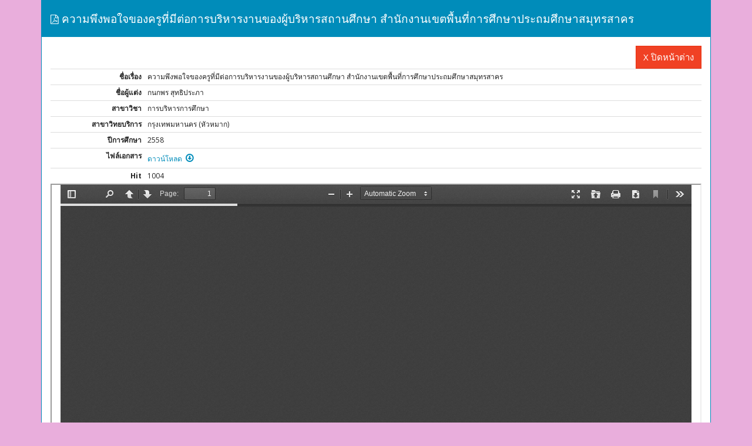

--- FILE ---
content_type: text/html; charset=UTF-8
request_url: http://www.edu-journal.ru.ac.th/index.php/abstractData/viewIndex/27.ru
body_size: 1441
content:
<!DOCTYPE html>
<html lang="en">
    <head>
        <meta http-equiv="content-type" content="text/html; charset=UTF-8">
        <meta charset="utf-8">
        <meta name="viewport" content="width=device-width, initial-scale=1" />
<link rel="stylesheet" type="text/css" href="/assets/c944cadf/bootstrap/css/bootstrap.min.css" />
<link rel="stylesheet" type="text/css" href="/assets/c944cadf/css/bootstrap-yii.css" />
<link rel="stylesheet" type="text/css" href="/assets/c944cadf/css/jquery-ui-bootstrap.css" />
<link rel="stylesheet" type="text/css" href="/assets/b491c76a/css/font-awesome.css" />
<link rel="stylesheet" type="text/css" href="/assets/343f15d2/css/font-awesome.css" />
<script type="text/javascript" src="/assets/b65b7d6c/jquery.js"></script>
<script type="text/javascript" src="/assets/c944cadf/bootstrap/js/bootstrap.min.js"></script>
<script type="text/javascript" src="/assets/c944cadf/js/bootstrap-noconflict.js"></script>
<script type="text/javascript" src="/assets/c944cadf/bootbox/bootbox.min.js"></script>
<script type="text/javascript" src="/assets/c944cadf/notify/notify.min.js"></script>
<title></title>
        <meta name="generator" content="Bootply" />
        <meta name="viewport" content="width=device-width, initial-scale=1, maximum-scale=1">
        <link href="/themes/bootply/css/bootstrap.min.css" rel="stylesheet">
        <link rel="stylesheet" type="text/css" href="/themes/bootply/css/styles.css" />

        <title>วารสารออนไลน์บัณฑิตศึกษา คณะศึกษาศาสตร์</title>
        <style>
            body{
                background: #e9aedc;
            }
        </style>
    </head>
    <body>
        <div class="container">
            <div class="row-fluid">
                <div class="panel panel-primary">
    <!-- Default panel contents -->
    <div class="panel-heading">
        <h4><i class="fa fa-file-pdf-o"></i> ความพึงพอใจของครูที่มีต่อการบริหารงานของผู้บริหารสถานศึกษา สำนักงานเขตพื้นที่การศึกษาประถมศึกษาสมุทรสาคร</h4>
    </div>
    <div class="panel-body">
        <div class="text-right">
            <a href="#" class="btn btn-danger btn-large "  onclick = "javascript:self.close();">X ปิดหน้าต่าง</a>

        </div>
        <table class="detail-view table table-condensed" id="yw0"><tr class="odd"><th>ชื่อเรื่อง</th><td>ความพึงพอใจของครูที่มีต่อการบริหารงานของผู้บริหารสถานศึกษา สำนักงานเขตพื้นที่การศึกษาประถมศึกษาสมุทรสาคร</td></tr>
<tr class="even"><th>ชื่อผู้แต่ง</th><td>กนกพร สุทธิประภา</td></tr>
<tr class="odd"><th>สาขาวิชา</th><td>การบริหารการศึกษา   </td></tr>
<tr class="even"><th>สาขาวิทยบริการ</th><td>กรุงเทพมหานคร (หัวหมาก)</td></tr>
<tr class="odd"><th>ปีการศึกษา</th><td>2558</td></tr>
<tr class="even"><th>ไฟล์เอกสาร</th><td><a target="_blank" href="/AbstractPdf/2558-2-1_1475657954_2.5614470301.pdf">ดาวน์โหลด  &nbsp;<i class="icon-fa-download" ></i></a></td></tr>
<tr class="odd"><th>Hit</th><td>1004</td></tr>
</table>                      <div class="row-fluid">
                                    <iframe  id="viewer" src = "/pdfjs/web/viewer.html?file=http://www.edu-journal.ru.ac.th/AbstractPdf/2558-2-1_1475657954_2.5614470301.pdf"  class="col-md-12" height="1200" allowfullscreen webkitallowfullscreen></iframe>

              </div>
              


    </div>

</div>            </div>
        </div>

    <script type="text/javascript">
/*<![CDATA[*/
jQuery(function($) {
jQuery('[data-toggle=popover]').popover();
jQuery('[data-toggle=tooltip]').tooltip();
});
/*]]>*/
</script>
</body>
</html>



--- FILE ---
content_type: text/css
request_url: http://www.edu-journal.ru.ac.th/assets/b491c76a/css/font-awesome.css
body_size: 2919
content:
/*  Font Awesome
    the iconic font designed for use with Twitter Bootstrap
    -------------------------------------------------------
    The full suite of pictographic icons, examples, and documentation
    can be found at: http://fortawesome.github.com/Font-Awesome/

    License
    -------------------------------------------------------
    The Font Awesome webfont, CSS, and LESS files are licensed under CC BY 3.0:
    http://creativecommons.org/licenses/by/3.0/ A mention of
    'Font Awesome - http://fortawesome.github.com/Font-Awesome' in human-readable
    source code is considered acceptable attribution (most common on the web).
    If human readable source code is not available to the end user, a mention in
    an 'About' or 'Credits' screen is considered acceptable (most common in desktop
    or mobile software).

    Contact
    -------------------------------------------------------
    Email: dave@davegandy.com
    Twitter: http://twitter.com/fortaweso_me
    Work: http://lemonwi.se co-founder

    */
@font-face {
  font-family: "FontAwesome";
  src: url('../font/fontawesome-webfont.eot');
  src: url('../font/fontawesome-webfont.eot?#iefix') format('eot'), url('../font/fontawesome-webfont.woff') format('woff'), url('../font/fontawesome-webfont.ttf') format('truetype'), url('../font/fontawesome-webfont.svg#FontAwesome') format('svg');
  font-weight: normal;
  font-style: normal;
}

/*  Font Awesome styles
    ------------------------------------------------------- */
[class^="icon-fa-"]:before, [class*=" icon-fa-"]:before {
  font-family: FontAwesome;
  font-weight: normal;
  font-style: normal;
  display: inline-block;
  text-decoration: inherit;
}
a [class^="icon-fa-"], a [class*=" icon-fa-"] {
  display: inline-block;
  text-decoration: inherit;
}
/* makes the font 33% larger relative to the icon container */
.icon-fa-large:before {
  vertical-align: top;
  font-size: 1.3333333333333333em;
}
.btn [class^="icon-fa-"], .btn [class*=" icon-fa-"] {
  /* keeps button heights with and without icons the same */

  line-height: .9em;
}
li [class^="icon-fa-"], li [class*=" icon-fa-"] {
  display: inline-block;
  width: 1.25em;
  text-align: center;
}
li .icon-fa-large[class^="icon-fa-"], li .icon-fa-large[class*=" icon-fa-"] {
  /* 1.5 increased font size for icon-fa-large * 1.25 width */

  width: 1.875em;
}
li[class^="icon-fa-"], li[class*=" icon-fa-"] {
  margin-left: 0;
  list-style-type: none;
}
li[class^="icon-fa-"]:before, li[class*=" icon-fa-"]:before {
  text-indent: -2em;
  text-align: center;
}
li[class^="icon-fa-"].icon-fa-large:before, li[class*=" icon-fa-"].icon-fa-large:before {
  text-indent: -1.3333333333333333em;
}
/*  Font Awesome uses the Unicode Private Use Area (PUA) to ensure screen
    readers do not read off random characters that represent icons */
.icon-fa-glass:before                { content: "\f000"; }
.icon-fa-music:before                { content: "\f001"; }
.icon-fa-search:before               { content: "\f002"; }
.icon-fa-envelope:before             { content: "\f003"; }
.icon-fa-heart:before                { content: "\f004"; }
.icon-fa-star:before                 { content: "\f005"; }
.icon-fa-star-empty:before           { content: "\f006"; }
.icon-fa-user:before                 { content: "\f007"; }
.icon-fa-film:before                 { content: "\f008"; }
.icon-fa-th-large:before             { content: "\f009"; }
.icon-fa-th:before                   { content: "\f00a"; }
.icon-fa-th-list:before              { content: "\f00b"; }
.icon-fa-ok:before                   { content: "\f00c"; }
.icon-fa-remove:before               { content: "\f00d"; }
.icon-fa-zoom-in:before              { content: "\f00e"; }

.icon-fa-zoom-out:before             { content: "\f010"; }
.icon-fa-off:before                  { content: "\f011"; }
.icon-fa-signal:before               { content: "\f012"; }
.icon-fa-cog:before                  { content: "\f013"; }
.icon-fa-trash:before                { content: "\f014"; }
.icon-fa-home:before                 { content: "\f015"; }
.icon-fa-file:before                 { content: "\f016"; }
.icon-fa-time:before                 { content: "\f017"; }
.icon-fa-road:before                 { content: "\f018"; }
.icon-fa-download-alt:before         { content: "\f019"; }
.icon-fa-download:before             { content: "\f01a"; }
.icon-fa-upload:before               { content: "\f01b"; }
.icon-fa-inbox:before                { content: "\f01c"; }
.icon-fa-play-circle:before          { content: "\f01d"; }
.icon-fa-repeat:before               { content: "\f01e"; }

/* \f020 doesn't work in Safari. all shifted one down */
.icon-fa-refresh:before              { content: "\f021"; }
.icon-fa-list-alt:before             { content: "\f022"; }
.icon-fa-lock:before                 { content: "\f023"; }
.icon-fa-flag:before                 { content: "\f024"; }
.icon-fa-headphones:before           { content: "\f025"; }
.icon-fa-volume-off:before           { content: "\f026"; }
.icon-fa-volume-down:before          { content: "\f027"; }
.icon-fa-volume-up:before            { content: "\f028"; }
.icon-fa-qrcode:before               { content: "\f029"; }
.icon-fa-barcode:before              { content: "\f02a"; }
.icon-fa-tag:before                  { content: "\f02b"; }
.icon-fa-tags:before                 { content: "\f02c"; }
.icon-fa-book:before                 { content: "\f02d"; }
.icon-fa-bookmark:before             { content: "\f02e"; }
.icon-fa-print:before                { content: "\f02f"; }

.icon-fa-camera:before               { content: "\f030"; }
.icon-fa-font:before                 { content: "\f031"; }
.icon-fa-bold:before                 { content: "\f032"; }
.icon-fa-italic:before               { content: "\f033"; }
.icon-fa-text-height:before          { content: "\f034"; }
.icon-fa-text-width:before           { content: "\f035"; }
.icon-fa-align-left:before           { content: "\f036"; }
.icon-fa-align-center:before         { content: "\f037"; }
.icon-fa-align-right:before          { content: "\f038"; }
.icon-fa-align-justify:before        { content: "\f039"; }
.icon-fa-list:before                 { content: "\f03a"; }
.icon-fa-indent-left:before          { content: "\f03b"; }
.icon-fa-indent-right:before         { content: "\f03c"; }
.icon-fa-facetime-video:before       { content: "\f03d"; }
.icon-fa-picture:before              { content: "\f03e"; }

.icon-fa-pencil:before               { content: "\f040"; }
.icon-fa-map-marker:before           { content: "\f041"; }
.icon-fa-adjust:before               { content: "\f042"; }
.icon-fa-tint:before                 { content: "\f043"; }
.icon-fa-edit:before                 { content: "\f044"; }
.icon-fa-share:before                { content: "\f045"; }
.icon-fa-check:before                { content: "\f046"; }
.icon-fa-move:before                 { content: "\f047"; }
.icon-fa-step-backward:before        { content: "\f048"; }
.icon-fa-fast-backward:before        { content: "\f049"; }
.icon-fa-backward:before             { content: "\f04a"; }
.icon-fa-play:before                 { content: "\f04b"; }
.icon-fa-pause:before                { content: "\f04c"; }
.icon-fa-stop:before                 { content: "\f04d"; }
.icon-fa-forward:before              { content: "\f04e"; }

.icon-fa-fast-forward:before         { content: "\f050"; }
.icon-fa-step-forward:before         { content: "\f051"; }
.icon-fa-eject:before                { content: "\f052"; }
.icon-fa-chevron-left:before         { content: "\f053"; }
.icon-fa-chevron-right:before        { content: "\f054"; }
.icon-fa-plus-sign:before            { content: "\f055"; }
.icon-fa-minus-sign:before           { content: "\f056"; }
.icon-fa-remove-sign:before          { content: "\f057"; }
.icon-fa-ok-sign:before              { content: "\f058"; }
.icon-fa-question-sign:before        { content: "\f059"; }
.icon-fa-info-sign:before            { content: "\f05a"; }
.icon-fa-screenshot:before           { content: "\f05b"; }
.icon-fa-remove-circle:before        { content: "\f05c"; }
.icon-fa-ok-circle:before            { content: "\f05d"; }
.icon-fa-ban-circle:before           { content: "\f05e"; }

.icon-fa-arrow-left:before           { content: "\f060"; }
.icon-fa-arrow-right:before          { content: "\f061"; }
.icon-fa-arrow-up:before             { content: "\f062"; }
.icon-fa-arrow-down:before           { content: "\f063"; }
.icon-fa-share-alt:before            { content: "\f064"; }
.icon-fa-resize-full:before          { content: "\f065"; }
.icon-fa-resize-small:before         { content: "\f066"; }
.icon-fa-plus:before                 { content: "\f067"; }
.icon-fa-minus:before                { content: "\f068"; }
.icon-fa-asterisk:before             { content: "\f069"; }
.icon-fa-exclamation-sign:before     { content: "\f06a"; }
.icon-fa-gift:before                 { content: "\f06b"; }
.icon-fa-leaf:before                 { content: "\f06c"; }
.icon-fa-fire:before                 { content: "\f06d"; }
.icon-fa-eye-open:before             { content: "\f06e"; }

.icon-fa-eye-close:before            { content: "\f070"; }
.icon-fa-warning-sign:before         { content: "\f071"; }
.icon-fa-plane:before                { content: "\f072"; }
.icon-fa-calendar:before             { content: "\f073"; }
.icon-fa-random:before               { content: "\f074"; }
.icon-fa-comment:before              { content: "\f075"; }
.icon-fa-magnet:before               { content: "\f076"; }
.icon-fa-chevron-up:before           { content: "\f077"; }
.icon-fa-chevron-down:before         { content: "\f078"; }
.icon-fa-retweet:before              { content: "\f079"; }
.icon-fa-shopping-cart:before        { content: "\f07a"; }
.icon-fa-folder-close:before         { content: "\f07b"; }
.icon-fa-folder-open:before          { content: "\f07c"; }
.icon-fa-resize-vertical:before      { content: "\f07d"; }
.icon-fa-resize-horizontal:before    { content: "\f07e"; }

.icon-fa-bar-chart:before            { content: "\f080"; }
.icon-fa-twitter-sign:before         { content: "\f081"; }
.icon-fa-facebook-sign:before        { content: "\f082"; }
.icon-fa-camera-retro:before         { content: "\f083"; }
.icon-fa-key:before                  { content: "\f084"; }
.icon-fa-cogs:before                 { content: "\f085"; }
.icon-fa-comments:before             { content: "\f086"; }
.icon-fa-thumbs-up:before            { content: "\f087"; }
.icon-fa-thumbs-down:before          { content: "\f088"; }
.icon-fa-star-half:before            { content: "\f089"; }
.icon-fa-heart-empty:before          { content: "\f08a"; }
.icon-fa-signout:before              { content: "\f08b"; }
.icon-fa-linkedin-sign:before        { content: "\f08c"; }
.icon-fa-pushpin:before              { content: "\f08d"; }
.icon-fa-external-link:before        { content: "\f08e"; }

.icon-fa-signin:before               { content: "\f090"; }
.icon-fa-trophy:before               { content: "\f091"; }
.icon-fa-github-sign:before          { content: "\f092"; }
.icon-fa-upload-alt:before           { content: "\f093"; }
.icon-fa-lemon:before                { content: "\f094"; }
.icon-fa-phone:before                { content: "\f095"; }
.icon-fa-check-empty:before          { content: "\f096"; }
.icon-fa-bookmark-empty:before       { content: "\f097"; }
.icon-fa-phone-sign:before           { content: "\f098"; }
.icon-fa-twitter:before              { content: "\f099"; }
.icon-fa-facebook:before             { content: "\f09a"; }
.icon-fa-github:before               { content: "\f09b"; }
.icon-fa-unlock:before               { content: "\f09c"; }
.icon-fa-credit-card:before          { content: "\f09d"; }
.icon-fa-rss:before                  { content: "\f09e"; }

.icon-fa-hdd:before                  { content: "\f0a0"; }
.icon-fa-bullhorn:before             { content: "\f0a1"; }
.icon-fa-bell:before                 { content: "\f0a2"; }
.icon-fa-certificate:before          { content: "\f0a3"; }
.icon-fa-hand-right:before           { content: "\f0a4"; }
.icon-fa-hand-left:before            { content: "\f0a5"; }
.icon-fa-hand-up:before              { content: "\f0a6"; }
.icon-fa-hand-down:before            { content: "\f0a7"; }
.icon-fa-circle-arrow-left:before    { content: "\f0a8"; }
.icon-fa-circle-arrow-right:before   { content: "\f0a9"; }
.icon-fa-circle-arrow-up:before      { content: "\f0aa"; }
.icon-fa-circle-arrow-down:before    { content: "\f0ab"; }
.icon-fa-globe:before                { content: "\f0ac"; }
.icon-fa-wrench:before               { content: "\f0ad"; }
.icon-fa-tasks:before                { content: "\f0ae"; }

.icon-fa-filter:before               { content: "\f0b0"; }
.icon-fa-briefcase:before            { content: "\f0b1"; }
.icon-fa-fullscreen:before           { content: "\f0b2"; }

.icon-fa-group:before                { content: "\f0c0"; }
.icon-fa-link:before                 { content: "\f0c1"; }
.icon-fa-cloud:before                { content: "\f0c2"; }
.icon-fa-beaker:before               { content: "\f0c3"; }
.icon-fa-cut:before                  { content: "\f0c4"; }
.icon-fa-copy:before                 { content: "\f0c5"; }
.icon-fa-paper-clip:before           { content: "\f0c6"; }
.icon-fa-save:before                 { content: "\f0c7"; }
.icon-fa-sign-blank:before           { content: "\f0c8"; }
.icon-fa-reorder:before              { content: "\f0c9"; }
.icon-fa-list-ul:before              { content: "\f0ca"; }
.icon-fa-list-ol:before              { content: "\f0cb"; }
.icon-fa-strikethrough:before        { content: "\f0cc"; }
.icon-fa-underline:before            { content: "\f0cd"; }
.icon-fa-table:before                { content: "\f0ce"; }

.icon-fa-magic:before                { content: "\f0d0"; }
.icon-fa-truck:before                { content: "\f0d1"; }
.icon-fa-pinterest:before            { content: "\f0d2"; }
.icon-fa-pinterest-sign:before       { content: "\f0d3"; }
.icon-fa-google-plus-sign:before     { content: "\f0d4"; }
.icon-fa-google-plus:before          { content: "\f0d5"; }
.icon-fa-money:before                { content: "\f0d6"; }
.icon-fa-caret-down:before           { content: "\f0d7"; }
.icon-fa-caret-up:before             { content: "\f0d8"; }
.icon-fa-caret-left:before           { content: "\f0d9"; }
.icon-fa-caret-right:before          { content: "\f0da"; }
.icon-fa-columns:before              { content: "\f0db"; }
.icon-fa-sort:before                 { content: "\f0dc"; }
.icon-fa-sort-down:before            { content: "\f0dd"; }
.icon-fa-sort-up:before              { content: "\f0de"; }

.icon-fa-envelope-alt:before         { content: "\f0e0"; }
.icon-fa-linkedin:before             { content: "\f0e1"; }
.icon-fa-undo:before                 { content: "\f0e2"; }
.icon-fa-legal:before                { content: "\f0e3"; }
.icon-fa-dashboard:before            { content: "\f0e4"; }
.icon-fa-comment-alt:before          { content: "\f0e5"; }
.icon-fa-comments-alt:before         { content: "\f0e6"; }
.icon-fa-bolt:before                 { content: "\f0e7"; }
.icon-fa-sitemap:before              { content: "\f0e8"; }
.icon-fa-umbrella:before             { content: "\f0e9"; }
.icon-fa-paste:before                { content: "\f0ea"; }

.icon-fa-user-md:before              { content: "\f200"; }
